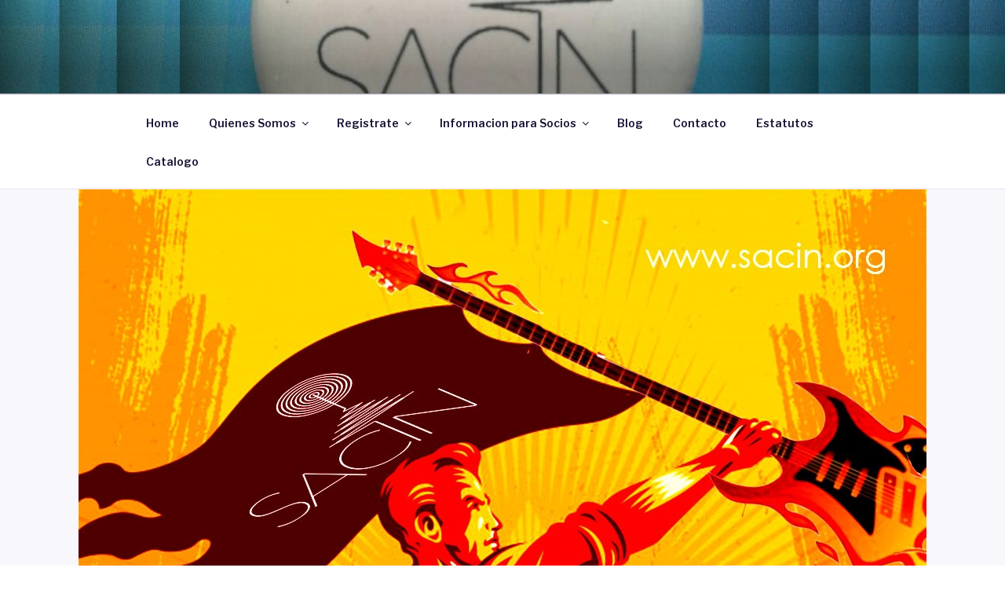

--- FILE ---
content_type: text/javascript
request_url: http://sacin.org/wp-content/plugins/contact-form-ready/js/user.js?ver=1.12
body_size: 6850
content:
var within_wplc = false;
var recaptcha_can_continue = new Array();
var recaptcha_loaded = new Array();
var recaptcha_callbacks = new Array();
var recaptcha_widgets = new Array();


var wpcf_onloadCallback = function() {
	wpcf_initiatereCaptcha();
};

function wpcf_initiatereCaptcha() {

	jQuery('.wpcf_nd').each(function(i, obj) {

	    var current_cfid = jQuery(this).attr('cfid');
	    /* set true to default (when reCaptcha is not enabled */
	    recaptcha_can_continue[current_cfid] = true;

	    if (typeof recaptcha_loaded[current_cfid] === "undefined") {
	    	/* not loaded, lets load it */
	    	if (jQuery('#wpcf_g_recaptcha_'+current_cfid).length > 0) {
	    		

				
			        recaptcha_widgets[current_cfid] = grecaptcha.render('wpcf_g_recaptcha_'+current_cfid, {
			          'sitekey' : wpcf_recaptcha_api,
			          'callback' : wpcf_verifyCallback,
			        });
			        
			        recaptcha_can_continue[current_cfid] = false;
			        recaptcha_loaded[current_cfid] = true;
			        


					

			  	
		  	}
	    } else {
	    	/** already loaded */
	    }
	});
	
}


if (typeof wpcf_recaptcha_enabled !== "undefined" && typeof wpcf_recaptcha_api !== "undefined") {
	
	/*wpcf_initiatereCaptcha();*/
	
}

var wpcf_verifyCallback = function(response, current_cfid) {
	
	/**
	 * Run through each form again and get the response (if exists) of each reCapatcha
	 */
	jQuery('.wpcf_nd').each(function(i, obj) {
		var current_cfid = jQuery(this).attr('cfid');

		var check_response = grecaptcha.getResponse(recaptcha_widgets[current_cfid]);
		if (check_response.length > 0) {
			/**
			 * Set the bool to true so we dont block the sending of the form
			 */
			recaptcha_can_continue[current_cfid] = true;
		}
		

	});
	

	
}


jQuery(document).ready(function() {        


	/**
	 * Trigger to set the reCaptcha for WPLCS users
	 */
	jQuery(document).on("wplc_animation_done", function() {
		wpcf_initiatereCaptcha();
	});



	jQuery("body").on("click", "#wp-live-chat-inner #wpcf_nd_submit", function(e) {
		var cfid = jQuery(this).attr('cfid');
		e.preventDefault();

		if (recaptcha_can_continue[cfid]) {
					
			var orig_elem_string = jQuery(this).val();

			jQuery(this).val(wpcf_nd_ajax_sending);
			within_wplc = true;
			

			jQuery("#wp-live-chat-inner #wpcf_nd_submit").attr('disabled', 'disabled');
			jQuery("#wp-live-chat-inner #wpcf_nd").addClass('wpcf_nd_ajax_enabled');
	        formData = new FormData();
			
			var x = jQuery(".wpcf_nd_"+cfid).serializeArray();
		    jQuery.each(x, function(i, field){
		    	
				formData.append(field.name, field.value);
		    });

	    	formData.append('action', 'wpcf_nd_send_ajax');
	    	formData.append('security', wpcf_nd_nonce);
			jQuery.ajax({
				url : wpcf_nd_ajaxurl,
				type : 'POST',
				data : formData,
				cache: false,
				processData: false, 
				contentType: false, 
				success : function(response) {
					if (response !== "1") {
						jQuery(".wpcf_nd_"+cfid).prepend(response);
						jQuery(orig_element).attr('disabled', false);
						jQuery(orig_element).val(orig_elem_string);
					} else {

						if (typeof wpcf_nd_ajax_thank_you !== "undefined") {
							jQuery(".wpcf_nd_"+cfid).html("<div class='wpcf-nd-thank-you'>"+wpcf_nd_ajax_thank_you+"</div>");
						} else {
							jQuery(".wpcf_nd_"+cfid).html("<div class='wpcf-nd-thank-you'>Thank you for your message. We will respond to you as soon as possible.</div>");
						}
					}
				},
				error: function(response) {
					jQuery(".wpcf_nd_"+cfid).html("There was a problem sending the message. Please try again later.");
				}
			});
		} else {
			e.preventDefault();
			jQuery(".wpcf_nd_submit_"+cfid).after("<p>Please complete the reCAPATCHA field first.</p>");


		}
	

		
		

	});


	
	
	


	jQuery("body").on("click", ".wpcf_nd_submit", function(e) {
		var cfid = jQuery(this).attr('cfid');
		if (recaptcha_can_continue[cfid]) {

			if (typeof wpcf_nd_form_type !== "undefined" && wpcf_nd_form_type == '1' && !within_wplc) {
				e.preventDefault();
				var orig_element = this;
				
				var validation_errors = 0;

				jQuery(".wpcf_nd_"+cfid+" .form-control").each(function(){	

					var is_present = jQuery(this).attr('required');

					if( typeof is_present !== typeof undefined && is_present !== false ) {
						if( jQuery(this).val() == "" ){

							jQuery(this).css('border', '1px solid red');
							validation_errors++;

						}

					}

				});

				if( validation_errors === 0 ){

					var orig_elem_string = jQuery(this).val();
					jQuery(this).val(wpcf_nd_ajax_sending);
					jQuery(orig_element).attr('disabled', 'disabled');
					
			        formData = new FormData();
				
					var x = jQuery(".wpcf_nd_"+cfid).serializeArray();					

				    jQuery.each(x, function(i, field){
						formData.append(field.name, field.value);
				    });

			    	formData.append('action', 'wpcf_nd_send_ajax');
			    	formData.append('security', wpcf_nd_nonce);
		    	
					jQuery.ajax({
						url : wpcf_nd_ajaxurl,
						type : 'POST',
						data : formData,
						cache: false,
						processData: false, 
						contentType: false, 
						success : function(response) {
							if (response !== "1") {
								jQuery(".wpcf_nd_"+cfid).prepend(response);
								jQuery(orig_element).attr('disabled', false);
								jQuery(orig_element).val(orig_elem_string);
							} else {
								if (typeof wpcf_nd_ajax_thank_you !== "undefined") {
									jQuery(".wpcf_nd_"+cfid).html("<div class='wpcf-nd-thank-you'>"+wpcf_nd_ajax_thank_you+"</div>");
								} else {
									jQuery(".wpcf_nd_"+cfid).html("<div class='wpcf-nd-thank-you'>Thank you for your message. We will respond to you as soon as possible.</div>");
								}
								if (typeof wpcf_nd_form_redirect !== "undefined") {
									window.location = wpcf_nd_form_redirect;
								}
							}
						},
						error: function(response) {
							jQuery(".wpcf_nd_"+cfid).html("There was a problem sending the message. Please try again later.");
						}
					});

				}					
					
			}
		} else {
			e.preventDefault();
			jQuery(".wpcf_nd_submit_"+cfid).after("<p>Please complete the reCAPATCHA field first.</p>");

		}
					

		
	});

    if( jQuery(".wpcf_wrapper .required").length > 0 ){

	    jQuery(".wpcf_wrapper .required").each(function( key, val ){

	    	var parent_id = jQuery(this).parent().attr('class');

	    	jQuery("#"+parent_id).attr('required', 'true');
	    	
	    });
	}

});

jQuery( function() {
	jQuery( document ).tooltip({
		items: ".tooltip-element",
		content: function() {
			return jQuery( this ).attr( 'tooltip' );
		}
	});
});